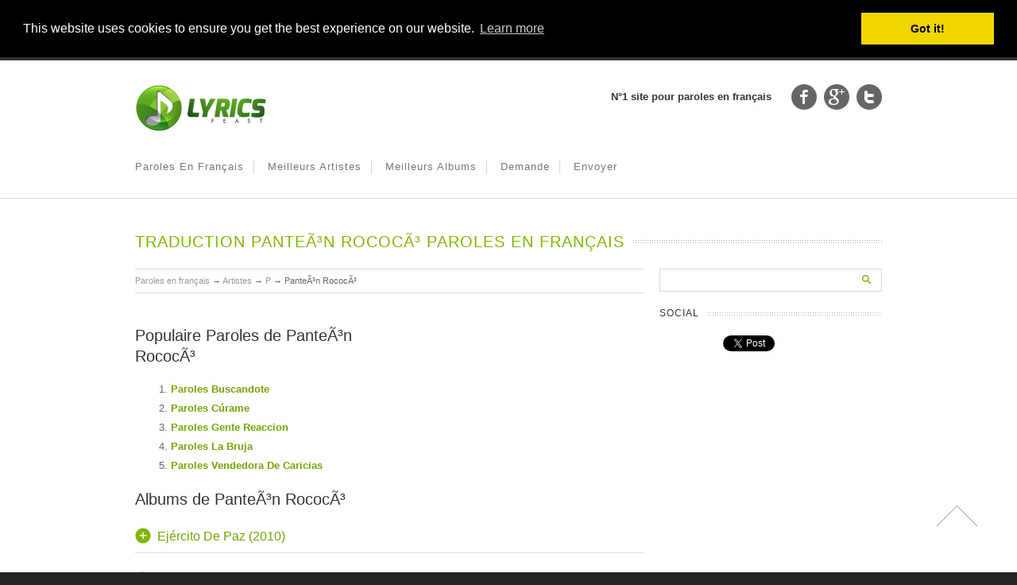

--- FILE ---
content_type: text/html; charset=UTF-8
request_url: https://fr.lyricsfeast.com/bio-pante%C3%A3-n-rococ%C3%A3-lyrics.html
body_size: 7587
content:
<!doctype html>
<html lang="fr">

<head>
<meta name="msvalidate.01" content="C89920CB6C0EB700D55A9BBF7104BB5E" />

<meta http-equiv="content-type" content="text/html;charset=UTF-8" />
<meta charset="UTF-8" />
<meta http-equiv="Content-Language" content="fr"/> 

<title>PAROLES DE PANTEÃ³N ROCOCÃ³ EN FRANÇAIS</title>

<meta name="description" content="Informations sur votre artiste préféré: Paroles de PANTEÃ³N ROCOCÃ³, Derniers albums, de nouvelles paroles de chansons, les dernières nouvelles et les potins" /> 
	



<link rel="publisher" href="https://plus.google.com/113343261717335355051" />


<!--[if lte IE 8]>
  <link rel="stylesheet" href="//lyricsfeast.com/css/ie8.css" media="screen" />
<![endif]-->

<!--[if IE]>
	<script src="//html5shiv.googlecode.com/svn/trunk/html5.js"></script>
<![endif]-->

<!--[if IE 9]>
    <script src="//css3-mediaqueries-js.googlecode.com/svn/trunk/css3-mediaqueries.js"></script>
<![endif]-->

<!-- Mobile Specific Metas
================================================== -->
<meta name="viewport" content="width=device-width, initial-scale=1, maximum-scale=1" />

<!-- Stylesheets
================================================== -->
<link rel='stylesheet' id='theme-css'  href='//lyricsfeast.com/css/style.css' type='text/css' media='screen, projection' />
<link rel='stylesheet' id='layout-css'  href='//lyricsfeast.com/css/layout.css' type='text/css' media='screen, projection' />
<link rel='stylesheet' id='responsive-css'  href='//lyricsfeast.com/css/responsive.css' type='text/css' media='screen, projection' />
<link rel='stylesheet' id='typography-css'  href='//lyricsfeast.com/css/typography.css' type='text/css' media='screen, projection' />
<link rel='stylesheet' id='color-css'  href='//lyricsfeast.com/css/colorschemes/greenapple.css' type='text/css' media='screen, projection' />
<link rel='stylesheet' id='formalize-css'  href='//lyricsfeast.com/css/formalize.css' type='text/css' media='screen, projection' />
<link rel='stylesheet' id='superfish-css'  href='//lyricsfeast.com/css/superfish.css' type='text/css' media='screen, projection' />




<script async src="//pagead2.googlesyndication.com/pagead/js/adsbygoogle.js"></script>
<script>
  (adsbygoogle = window.adsbygoogle || []).push({
    google_ad_client: "ca-pub-1307844639461750",
    enable_page_level_ads: true
  });
</script>


<link rel="stylesheet" type="text/css" href="//cdnjs.cloudflare.com/ajax/libs/cookieconsent2/3.0.3/cookieconsent.min.css" />
<script src="//cdnjs.cloudflare.com/ajax/libs/cookieconsent2/3.0.3/cookieconsent.min.js"></script>
<script>
window.addEventListener("load", function(){
window.cookieconsent.initialise({
  "palette": {
    "popup": {
      "background": "#000"
    },
    "button": {
      "background": "#f1d600"
    }
  },
  "position": "top",
  "static": true,
  "content": {
    "href": "http://lyricsfeast.com/privacy.php"
  }
})});
</script>
    
 <meta name="yandex-verification" content="c03f08b5591903a8" />
 
 

</head>

<!-- Google tag (gtag.js) -->
<script async src="https://www.googletagmanager.com/gtag/js?id=G-LJF8Q68JHE"></script>
<script>
  window.dataLayer = window.dataLayer || [];
  function gtag(){dataLayer.push(arguments);}
  gtag('js', new Date());

  gtag('config', 'G-LJF8Q68JHE');
</script>

<body>

<script type="text/javascript" src="//ads.ayads.co/ajs.php?zid=2293"></script>




 





<div id="fb-root"></div>
<script>(function(d, s, id) {
  var js, fjs = d.getElementsByTagName(s)[0];
  if (d.getElementById(id)) return;
  js = d.createElement(s); js.id = id;
  js.src = "//connect.facebook.net/en_US/all.js#xfbml=1&appId=262209023790290";
  fjs.parentNode.insertBefore(js, fjs);
}(document, 'script', 'facebook-jssdk'));</script>									

<!-- to top button -->
<div id="toTop">Haut de pagea</div>
<!-- end to top button -->

<div id="wrap" class="container clearfix full-width" data-role="page">
    <header id="header" class="fluid clearfix" data-role="header">
        <div class="container">
            <div id="logo"> <a href="/" title="Lyrics Feast"><img id="sitelogo" src="/images/lyricsfeast.png" wdith="166" height="60" alt="Lyrics Feast"></a></div>
            <div class="h-right"> 
                
                <!-- Tagline --> 
                
                <span class="top-header-tagline">N°1 site pour paroles en français</span><!-- Top Header Tagline --> 
                
                <!-- Social Icons -->
                
                <div class="lw_social-3 lambda_widget_social clearfix">
                    <ul class="social-icons clearfix">
                        <li><a href="https://www.facebook.com/lyricsfeast"> <img src="/images/icons/social/black/facebook.png" alt="Facebook" title="Facebook" /> </a> </li>
                        <li><a href="https://plus.google.com/113343261717335355051" data-rel="publisher" data-href="https://plus.google.com/113343261717335355051"> <img src="/images/icons/social/black/google_plus.png" alt="Googleplus" title="Googleplus" /> </a> </li>
                        <li><a href="https://twitter.com/LyricsFeast"> <img src="/images/icons/social/black/twitter_alt.png" alt="Twitter" title="Twitter" /> </a> </li>
                    </ul>
                </div>
                
                <!-- /Social Icons --> 
                
            </div>
        </div>
    </header>
    <!--/#header-->
    
    <div class="clear"></div>
    
    <div class="nav-wrap">
        <div class="container">
            
            <nav id="navigation" class="clearfix">
                <ul id="menu-top" class="menu clearfix">
                    <li ><a href="/">Paroles en français</a><span class="naviline">&nbsp;</span>
                        <ul class="sub-menu">
							<li><a href="/top50_songs.html">50 MEILLEURES CHANSONS</a></li>
							<li><a href="/top50_lyrics.html">50 MEILLEURES PAROLES</a></li>
                        </ul>
                    </li>
                    <li ><a href="/artists/top.html">Meilleurs Artistes</a><span class="naviline">&nbsp;</span></li>
					<li ><a href="/albums/top.html">Meilleurs Albums</a><span class="naviline">&nbsp;</span></li>
					                    <li><a href="#">Demande</a><span class="naviline">&nbsp;</span></li>
                    <li><a href="#">Envoyer</a><span class="naviline">&nbsp;</span></li>
                </ul>
            </nav>
            
            <div class="mm-trigger">Lyrics Feast
                <button class="mm-button"></button>
            </div>
            
            <nav id="mobile-menu" class="menu-mobile-menu-container">
                <ul id="menu-mobile-menu" class="mm-menu">
                    <li class="current-menu-item"><a href="/">Paroles en français</a></li>
                    <li><a href="/top50_songs.html">50 MEILLEURES CHANSONS</a></li>
					<li><a href="/top50_lyrics.html">50 MEILLEURES PAROLES</a></li>
					<li><a href="/artists/top.html">Meilleurs Artistes</a></li>
					<li><a href="/albums/top.html">Meilleurs Albums</a></li>
					                </ul>
            </nav>
            
        </div>
    </div>
    
    
    
    <div class="clear"></div>
    <section id="teaser" class="fluid clearfix">
        <div class="container">
            <div id="teaser-content" class="sixteen columns">
                <h1 id="page-title" style="margin-bottom:-20px"><span>Traduction PanteÃ³n RococÃ³ Paroles en Français</span></h1> 
            </div>
            <!-- /#teaser-content --> 
        </div>
    </section>
    <!-- /#teaser -->

    <!-- #start content-wrap -->
    <div id="content-wrap" class="fluid clearfix" data-content="content">
        
        <div class="container">
        
            <div id="content" class="eleven columns">
            
                <section class="format-video">
                    <article class="entry-post clearfix">
                        <header class="entry-header clearfix">
                            <div class="entry-meta row clearfix">
                                <span itemscope itemtype="https://schema.org/BreadcrumbList">

	<span itemprop="itemListElement" itemscope itemtype="https://schema.org/ListItem">
		<a href="/" itemprop="item"><span itemprop="name">Paroles en français</span></a>
		 <meta itemprop="position" content="1" />
	</span>

	&rarr;

	<span itemprop="itemListElement" itemscope itemtype="https://schema.org/ListItem">
		<a href="/artists/top.html" itemprop="item"><span itemprop="name">Artistes</span></a>
		 <meta itemprop="position" content="2" />
	</span>	
	
	&rarr;
		<span itemprop="itemListElement" itemscope itemtype="https://schema.org/ListItem">
		<a href="/artists/p-1.html" itemprop="item"><span itemprop="name">P</span></a>
		 <meta itemprop="position" content="3" />
	</span>		
	
	&rarr;
	<span itemprop="itemListElement" itemscope itemtype="https://schema.org/ListItem">
		<span itemprop="name">PanteÃ³n RococÃ³</span>
		<meta itemprop="position" content="4" />
	</span>	

</span>


                            </div>
                            <!-- .entry-meta --> 
                            
                        </header>
                        <div class="clear"></div>
						
                        <div class="entry-content clearfix">
                            <div class="entry-summary">
								
								<div class="clear"></div>
							
								<ul id="lyrics-social" style="float:right;padding-top:10px">
									<script async src="//pagead2.googlesyndication.com/pagead/js/adsbygoogle.js"></script>
									<!-- Feast 300 biocd -->
									<ins class="adsbygoogle"
										 style="display:inline-block;width:300px;height:250px"
										 data-ad-client="ca-pub-3128128995627503"
										 data-ad-slot="2280689555"></ins>
									<script>
									(adsbygoogle = window.adsbygoogle || []).push({});
									</script>			
								</ul>
								
								
								<h2 style="margin-top:20px">Populaire Paroles de PanteÃ³n RococÃ³</h2>
								
									<script>
		cf_page_artist = "PanteÃ³n RococÃ³";
		cf_page_song = "";
		cf_adunit_id = "39384352";
	</script>
	<script src="//srv.clickfuse.com/showads/showad.js"></script>

<div style="margin:15px 0">
	<script>
	/* Above Lyrics */
	(function() {
		var opts = {
			artist: "PanteÃ³n RococÃ³",
			song: "",
			genre: "",
			adunit_id: 39382236,
			div_id: "cf_async_" + Math.floor((Math.random() * 999999999)),
			hostname: "srv.clickfuse.com"
		};
		document.write('<div id="'+opts.div_id+'"></div>');var c=function(){cf.showAsyncAd(opts)};if(window.cf)c();else{cf_async=!0;var r=document.createElement("script"),s=document.getElementsByTagName("script")[0];r.async=!0;r.src="//"+opts.hostname+"/showads/showad.js";r.readyState?r.onreadystatechange=function(){if("loaded"==r.readyState||"complete"==r.readyState)r.onreadystatechange=null,c()}:r.onload=c;s.parentNode.insertBefore(r,s)};
	})();
	</script>
</div>

					
								
									<ol><li><a href="/paroles-buscandote-de-panteã-n-rococã-traduction-francais.html">Paroles Buscandote</a></li></li><li><a href="/paroles-cúrame-de-panteã-n-rococã-traduction-francais.html">Paroles Cúrame</a></li></li><li><a href="/paroles-gente-reaccion-de-panteã-n-rococã-traduction-francais.html">Paroles Gente Reaccion</a></li></li><li><a href="/paroles-la-bruja-de-panteã-n-rococã-traduction-francais.html">Paroles La Bruja</a></li></li><li><a href="/paroles-vendedora-de-caricias-de-panteã-n-rococã-traduction-francais.html">Paroles Vendedora De Caricias</a></li></li></ol>
									<h2>Albums de PanteÃ³n RococÃ³</h2>
								
									<article class="list"><h3 class="trigger"><a href="#">Ejército De Paz (2010)</a></h3><div class="toggle_container"><div class="block clearfix"><ol><li><a href="/paroles-salvame-de-panteã-n-rococã-traduction-francais.html">Paroles Salvame</a></li></li><li><a href="/paroles-cerdoz-de-panteã-n-rococã-traduction-francais.html">Paroles Cerdoz</a></li></li><li><a href="/paroles-abajo-y-a-la-izquierda-de-panteã-n-rococã-traduction-francais.html">Paroles Abajo Y A La Izquierda</a></li></li><li><a href="/paroles-dale-equilibrio-de-panteã-n-rococã-traduction-francais.html">Paroles Dale Equilibrio</a></li></li><li><a href="/paroles-jardin-de-amapolas-de-panteã-n-rococã-traduction-francais.html">Paroles Jardin De Amapolas</a></li></li><li><a href="/paroles-democracia-fecal-de-panteã-n-rococã-traduction-francais.html">Paroles Democracia Fecal</a></li></li><li><a href="/paroles-si-ya-lo-se-de-panteã-n-rococã-traduction-francais.html">Paroles Si, Ya Lo Se</a></li></li><li><a href="/paroles-sacude-de-panteã-n-rococã-traduction-francais.html">Paroles Sacude</a></li></li><li><a href="/paroles-payaso-de-mentiras-de-panteã-n-rococã-traduction-francais.html">Paroles Payaso De Mentiras</a></li></li><li><a href="/paroles-control-remoto-de-panteã-n-rococã-traduction-francais.html">Paroles Control Remoto</a></li></li><li><a href="/paroles-conflictos-de-panteã-n-rococã-traduction-francais.html">Paroles Conflictos</a></li></li><li><a href="/paroles-arreglame-el-alma-de-panteã-n-rococã-traduction-francais.html">Paroles Arreglame El Alma</a></li></li><li><a href="/paroles-vete-lejos-de-panteã-n-rococã-traduction-francais.html">Paroles Vete Lejos</a></li></li></ol></div></div></article><article class="list"><h3 class="trigger"><a href="#">Vendedora De Caricias (2008)</a></h3><div class="toggle_container"><div class="block clearfix"><ol><li><a href="/paroles-vendedora-de-caricias-de-panteã-n-rococã-traduction-francais.html">Paroles Vendedora De Caricias</a></li></li><li><a href="/paroles-sonia-de-panteã-n-rococã-traduction-francais.html">Paroles Sonia</a></li></li></ol></div></div></article><article class="list"><h3 class="trigger"><a href="#">Panteón Rococó (2007)</a></h3><div class="toggle_container"><div class="block clearfix"><ol><li><a href="/paroles-acabame-de-matar-de-panteã-n-rococã-traduction-francais.html">Paroles Acabame De Matar</a></li></li><li><a href="/paroles-triste-realidad-de-panteã-n-rococã-traduction-francais.html">Paroles Triste Realidad</a></li></li><li><a href="/paroles-dónde-se-queda-de-panteã-n-rococã-traduction-francais.html">Paroles ¿Dónde Se Queda?</a></li></li><li><a href="/paroles-vendedora-de-caricias-de-panteã-n-rococã-traduction-francais.html">Paroles Vendedora De Caricias</a></li></li><li><a href="/paroles-estrella-roja-de-panteã-n-rococã-traduction-francais.html">Paroles Estrella Roja</a></li></li><li><a href="/paroles-qué-pasará-de-panteã-n-rococã-traduction-francais.html">Paroles ¿Qué Pasará?</a></li></li><li><a href="/paroles-cuando-tengas-de-panteã-n-rococã-traduction-francais.html">Paroles Cuando Tengas</a></li></li><li><a href="/paroles-caminemos-juntos-de-panteã-n-rococã-traduction-francais.html">Paroles Caminemos Juntos</a></li></li><li><a href="/paroles-canciones-de-amor-y-odio-de-panteã-n-rococã-traduction-francais.html">Paroles Canciones De Amor Y Odio</a></li></li><li><a href="/paroles-no-me-vayas-a-dejar-de-panteã-n-rococã-traduction-francais.html">Paroles No Me Vayas A Dejar</a></li></li><li><a href="/paroles-no-te-recuerdo-de-panteã-n-rococã-traduction-francais.html">Paroles No Te Recuerdo</a></li></li><li><a href="/paroles-de-luna-a-sol-de-panteã-n-rococã-traduction-francais.html">Paroles De Luna A Sol</a></li></li><li><a href="/paroles-la-distancia-de-panteã-n-rococã-traduction-francais.html">Paroles La Distancia</a></li></li></ol></div></div></article><article class="list"><h3 class="trigger"><a href="#">10 Años: Un Panteón Muy Vivo (2005)</a></h3><div class="toggle_container"><div class="block clearfix"><ol><li><a href="/paroles-dime-de-panteã-n-rococã-traduction-francais.html">Paroles Dime</a></li></li><li><a href="/paroles-la-ciudad-de-la-esperanza-malbicho-de-panteã-n-rococã-traduction-francais.html">Paroles La Ciudad De La Esperanza/Malbicho</a></li></li><li><a href="/paroles-reality-shock-de-panteã-n-rococã-traduction-francais.html">Paroles Reality Shock</a></li></li><li><a href="/paroles-páralo-de-panteã-n-rococã-traduction-francais.html">Paroles Páralo</a></li></li><li><a href="/paroles-gente-reacción-de-panteã-n-rococã-traduction-francais.html">Paroles Gente Reacción</a></li></li><li><a href="/paroles-xeno-de-panteã-n-rococã-traduction-francais.html">Paroles Xeno</a></li></li><li><a href="/paroles-asesinos-punk-o-de-panteã-n-rococã-traduction-francais.html">Paroles Asesinos/Punk-O</a></li></li><li><a href="/paroles-mercenario-de-panteã-n-rococã-traduction-francais.html">Paroles Mercenario</a></li></li><li><a href="/paroles-no-te-detengas-de-panteã-n-rococã-traduction-francais.html">Paroles No Te Detengas</a></li></li><li><a href="/paroles-cúrame-de-panteã-n-rococã-traduction-francais.html">Paroles Cúrame</a></li></li><li><a href="/paroles-pecho-tierra-de-panteã-n-rococã-traduction-francais.html">Paroles Pecho Tierra</a></li></li><li><a href="/paroles-centerfold-blues-la-rubia-y-el-demonio-de-panteã-n-rococã-traduction-francais.html">Paroles Centerfold Blues/La Rubia Y El Demonio</a></li></li><li><a href="/paroles-la-cumbia-del-olvido-de-panteã-n-rococã-traduction-francais.html">Paroles La Cumbia Del Olvido</a></li></li><li><a href="/paroles-cosas-del-ayer-punk-o-de-panteã-n-rococã-traduction-francais.html">Paroles Cosas Del Ayer/Punk-O</a></li></li><li><a href="/paroles-esta-noche-de-panteã-n-rococã-traduction-francais.html">Paroles Esta Noche</a></li></li><li><a href="/paroles-la-dosis-perfecta-de-panteã-n-rococã-traduction-francais.html">Paroles La Dosis Perfecta</a></li></li><li><a href="/paroles-la-carencia-de-panteã-n-rococã-traduction-francais.html">Paroles La Carencia</a></li></li><li><a href="/paroles-dime-la-ciudad-de-la-esperanza-malbicho-de-panteã-n-rococã-traduction-francais.html">Paroles Dime/La Ciudad De La Esperanza/Malbicho</a></li></li><li><a href="/paroles-marco-s-hall-de-panteã-n-rococã-traduction-francais.html">Paroles Marco's Hall</a></li></li><li><a href="/paroles-buscándote-de-panteã-n-rococã-traduction-francais.html">Paroles Buscándote</a></li></li><li><a href="/paroles-nada-pasó-de-panteã-n-rococã-traduction-francais.html">Paroles Nada Pasó</a></li></li></ol></div></div></article><article class="list"><h3 class="trigger"><a href="#">Tres Veces Tres (2004)</a></h3><div class="toggle_container"><div class="block clearfix"><ol><li><a href="/paroles-madre-candela-de-panteã-n-rococã-traduction-francais.html">Paroles Madre Candela</a></li></li><li><a href="/paroles-la-ciudad-de-la-esperanza-de-panteã-n-rococã-traduction-francais.html">Paroles La Ciudad De La Esperanza</a></li></li><li><a href="/paroles-cosas-del-ayer-hoy-y-siempre-de-panteã-n-rococã-traduction-francais.html">Paroles Cosas Del Ayer (Hoy Y Siempre)</a></li></li><li><a href="/paroles-cumbia-del-olvido-de-panteã-n-rococã-traduction-francais.html">Paroles Cumbia Del Olvido</a></li></li><li><a href="/paroles-bajo-sombras-de-panteã-n-rococã-traduction-francais.html">Paroles Bajo Sombras</a></li></li><li><a href="/paroles-1993-de-panteã-n-rococã-traduction-francais.html">Paroles 1993...</a></li></li><li><a href="/paroles-buscandote-de-panteã-n-rococã-traduction-francais.html">Paroles Buscandote</a></li></li><li><a href="/paroles-freedomland-para-luis-güereña-de-panteã-n-rococã-traduction-francais.html">Paroles Freedomland (Para Luis Güereña)</a></li></li><li><a href="/paroles-dejando-atras-6x8-de-panteã-n-rococã-traduction-francais.html">Paroles Dejando Atras (6x8)</a></li></li><li><a href="/paroles-fugaz-de-panteã-n-rococã-traduction-francais.html">Paroles Fugaz</a></li></li><li><a href="/paroles-reality-shock-de-panteã-n-rococã-traduction-francais.html">Paroles Reality Shock</a></li></li><li><a href="/paroles-xeno-de-panteã-n-rococã-traduction-francais.html">Paroles Xeno</a></li></li><li><a href="/paroles-la-palomita-de-panteã-n-rococã-traduction-francais.html">Paroles La Palomita</a></li></li><li><a href="/paroles-programa-especial-de-radio-insurgente-la-voz-de-los-sin-voz-la-de-panteã-n-rococã-traduction-francais.html">Paroles Programa Especial de Radio Insurgente la Voz de los Sin Voz, La...</a></li></li><li><a href="/paroles-programa-especial-de-radio-insurgente-la-voz-de-los-sin-voz-la-voz-del-e-z-l-n-de-panteã-n-rococã-traduction-francais.html">Paroles Programa Especial De Radio Insurgente La Voz De Los Sin Voz, La Voz Del E.Z.L.N.</a></li></li></ol></div></div></article><article class="list"><h3 class="trigger"><a href="#">Compañeros Musicales (2002)</a></h3><div class="toggle_container"><div class="block clearfix"><ol><li><a href="/paroles-intro-de-panteã-n-rococã-traduction-francais.html">Paroles Intro</a></li></li><li><a href="/paroles-la-carencia-de-panteã-n-rococã-traduction-francais.html">Paroles La Carencia</a></li></li><li><a href="/paroles-la-rubia-y-el-demonio-de-panteã-n-rococã-traduction-francais.html">Paroles La Rubia Y El Demonio</a></li></li><li><a href="/paroles-c-d-a-de-panteã-n-rococã-traduction-francais.html">Paroles C.D.A</a></li></li><li><a href="/paroles-dime-de-panteã-n-rococã-traduction-francais.html">Paroles Dime</a></li></li><li><a href="/paroles-esta-noche-de-panteã-n-rococã-traduction-francais.html">Paroles Esta Noche</a></li></li><li><a href="/paroles-seguir-bailando-de-panteã-n-rococã-traduction-francais.html">Paroles Seguir Bailando</a></li></li><li><a href="/paroles-globalizado-de-panteã-n-rococã-traduction-francais.html">Paroles Globalizado</a></li></li><li><a href="/paroles-perdón-de-panteã-n-rococã-traduction-francais.html">Paroles Perdón</a></li></li><li><a href="/paroles-páralo-de-panteã-n-rococã-traduction-francais.html">Paroles Páralo</a></li></li><li><a href="/paroles-tengo-miedo-de-panteã-n-rococã-traduction-francais.html">Paroles Tengo Miedo</a></li></li><li><a href="/paroles-eres-un-mal-de-panteã-n-rococã-traduction-francais.html">Paroles Eres Un Mal</a></li></li><li><a href="/paroles-gente-reaccion-de-panteã-n-rococã-traduction-francais.html">Paroles Gente Reaccion</a></li></li><li><a href="/paroles-punk-o-de-panteã-n-rococã-traduction-francais.html">Paroles Punk-O</a></li></li><li><a href="/paroles-gracias-compañeros-musicales-de-panteã-n-rococã-traduction-francais.html">Paroles Gracias Compañeros Musicales</a></li></li><li><a href="/paroles-la-dosis-perfecta-de-panteã-n-rococã-traduction-francais.html">Paroles La Dosis Perfecta</a></li></li></ol></div></div></article><article class="list"><h3 class="trigger"><a href="#">A La Izquierda De La Tierra (1999)</a></h3><div class="toggle_container"><div class="block clearfix"><ol><li><a href="/paroles-no-te-c-de-panteã-n-rococã-traduction-francais.html">Paroles No Te C...</a></li></li><li><a href="/paroles-es-tan-poco-el-tiempo-de-panteã-n-rococã-traduction-francais.html">Paroles Es Tan Poco El Tiempo</a></li></li><li><a href="/paroles-la-dosis-perfecta-de-panteã-n-rococã-traduction-francais.html">Paroles La Dosis Perfecta</a></li></li><li><a href="/paroles-asesinos-de-panteã-n-rococã-traduction-francais.html">Paroles Asesinos</a></li></li><li><a href="/paroles-la-consentida-concha-de-panteã-n-rococã-traduction-francais.html">Paroles La Consentida (Concha)</a></li></li><li><a href="/paroles-pecho-tierra-de-panteã-n-rococã-traduction-francais.html">Paroles Pecho Tierra</a></li></li><li><a href="/paroles-cúrame-de-panteã-n-rococã-traduction-francais.html">Paroles Cúrame</a></li></li><li><a href="/paroles-la-maquinita-de-panteã-n-rococã-traduction-francais.html">Paroles La Maquinita</a></li></li><li><a href="/paroles-marco-s-hall-de-panteã-n-rococã-traduction-francais.html">Paroles Marco's Hall</a></li></li><li><a href="/paroles-pequeño-tratado-de-un-adios-de-panteã-n-rococã-traduction-francais.html">Paroles PequeñO Tratado De Un Adios</a></li></li><li><a href="/paroles-toloache-pa-mi-negra-de-panteã-n-rococã-traduction-francais.html">Paroles Toloache Pa' Mi Negra</a></li></li><li><a href="/paroles-nada-pasó-de-panteã-n-rococã-traduction-francais.html">Paroles Nada Pasó</a></li></li><li><a href="/paroles-la-bruja-de-panteã-n-rococã-traduction-francais.html">Paroles La Bruja</a></li></li><li><a href="/paroles-borracho-drunk-steady-beer-de-panteã-n-rococã-traduction-francais.html">Paroles Borracho (Drunk Steady Beer)</a></li></li></ol></div></div></article><article class="list"><h3 class="trigger"><a href="#">Other Songs</a></h3><div class="toggle_container"><div class="block clearfix"><ol><li><a href="/paroles-1993-de-panteã-n-rococã-traduction-francais.html">Paroles 1993</a></li></li><li><a href="/paroles-abajo-y-a-la-izquierda-de-panteã-n-rococã-traduction-francais.html">Paroles Abajo Y A La Izquierda</a></li></li><li><a href="/paroles-borracho-de-panteã-n-rococã-traduction-francais.html">Paroles Borracho</a></li></li><li><a href="/paroles-conflictos-de-panteã-n-rococã-traduction-francais.html">Paroles Conflictos</a></li></li><li><a href="/paroles-curame-de-panteã-n-rococã-traduction-francais.html">Paroles Curame</a></li></li><li><a href="/paroles-dosis-perfecta-de-panteã-n-rococã-traduction-francais.html">Paroles Dosis Perfecta</a></li></li><li><a href="/paroles-dosis-perfecta-te-quiero-mucho-mami-de-panteã-n-rococã-traduction-francais.html">Paroles Dosis Perfecta (Te Quiero Mucho Mami)</a></li></li><li><a href="/paroles-esta-noche-jessica-de-panteã-n-rococã-traduction-francais.html">Paroles Esta Noche (Jessica)</a></li></li><li><a href="/paroles-la-distancia-de-panteã-n-rococã-traduction-francais.html">Paroles La Distancia</a></li></li><li><a href="/paroles-marcos-hall-de-panteã-n-rococã-traduction-francais.html">Paroles Marcos Hall</a></li></li><li><a href="/paroles-pachuco-de-panteã-n-rococã-traduction-francais.html">Paroles Pachuco</a></li></li><li><a href="/paroles-sonia-de-panteã-n-rococã-traduction-francais.html">Paroles Sonia</a></li></li><li><a href="/paroles-ven-ven-ven-de-panteã-n-rococã-traduction-francais.html">Paroles Ven Ven Ven</a></li></li><li><a href="/paroles-vendedora-de-caricias-de-panteã-n-rococã-traduction-francais.html">Paroles Vendedora De Caricias</a></li></li><li><a href="/paroles-buscándote-paragiayito-dub-de-panteã-n-rococã-traduction-francais.html">Paroles Buscándote (Paragiayito Dub)</a></li></li><li><a href="/paroles-buscándote-paraguayito-dub-de-panteã-n-rococã-traduction-francais.html">Paroles Buscándote (Paraguayito Dub)</a></li></li><li><a href="/paroles-gente-reacción-de-panteã-n-rococã-traduction-francais.html">Paroles Gente Reacción</a></li></li><li><a href="/paroles-pequeño-tratado-de-un-adios-de-panteã-n-rococã-traduction-francais.html">Paroles Pequeño Tratado De Un Adios</a></li></li><li><a href="/paroles-acabame-de-matar-de-panteã-n-rococã-traduction-francais.html">Paroles Acabame De Matar</a></li></li><li><a href="/paroles-arreglame-el-alma-de-panteã-n-rococã-traduction-francais.html">Paroles Arreglame El Alma</a></li></li><li><a href="/paroles-asesinos-punk-0-de-panteã-n-rococã-traduction-francais.html">Paroles Asesinos/Punk-0</a></li></li><li><a href="/paroles-caminemos-juntos-de-panteã-n-rococã-traduction-francais.html">Paroles Caminemos Juntos</a></li></li><li><a href="/paroles-canciones-de-amor-y-odio-de-panteã-n-rococã-traduction-francais.html">Paroles Canciones De Amor Y Odio</a></li></li><li><a href="/paroles-carencia-de-panteã-n-rococã-traduction-francais.html">Paroles Carencia</a></li></li><li><a href="/paroles-centerfold-blues-la-rubia-y-el-demonio-de-panteã-n-rococã-traduction-francais.html">Paroles Centerfold Blues/La Rubia Y El Demonio</a></li></li><li><a href="/paroles-cerdoz-de-panteã-n-rococã-traduction-francais.html">Paroles Cerdoz</a></li></li><li><a href="/paroles-control-remoto-de-panteã-n-rococã-traduction-francais.html">Paroles Control Remoto</a></li></li><li><a href="/paroles-cosas-del-ayer-punk-0-de-panteã-n-rococã-traduction-francais.html">Paroles Cosas Del Ayer/Punk-0</a></li></li><li><a href="/paroles-cuando-tengas-de-panteã-n-rococã-traduction-francais.html">Paroles Cuando Tengas</a></li></li><li><a href="/paroles-dale-equilibrio-de-panteã-n-rococã-traduction-francais.html">Paroles Dale Equilibrio</a></li></li><li><a href="/paroles-de-luna-a-sol-de-panteã-n-rococã-traduction-francais.html">Paroles De Luna A Sol</a></li></li><li><a href="/paroles-democracia-fecal-de-panteã-n-rococã-traduction-francais.html">Paroles Democracia Fecal</a></li></li><li><a href="/paroles-dime-la-ciudad-de-la-esperanza-malbicho-de-panteã-n-rococã-traduction-francais.html">Paroles Dime/La Ciudad De La Esperanza/Malbicho</a></li></li><li><a href="/paroles-estrella-roja-de-panteã-n-rococã-traduction-francais.html">Paroles Estrella Roja</a></li></li><li><a href="/paroles-jardin-de-amapolas-de-panteã-n-rococã-traduction-francais.html">Paroles Jardin De Amapolas</a></li></li><li><a href="/paroles-la-ciudad-de-la-esperanza-malbicho-de-panteã-n-rococã-traduction-francais.html">Paroles La Ciudad De La Esperanza/Malbicho</a></li></li><li><a href="/paroles-mercenario-de-panteã-n-rococã-traduction-francais.html">Paroles Mercenario</a></li></li><li><a href="/paroles-no-te-detengas-de-panteã-n-rococã-traduction-francais.html">Paroles No Te Detengas</a></li></li><li><a href="/paroles-no-te-recuerdo-de-panteã-n-rococã-traduction-francais.html">Paroles No Te Recuerdo</a></li></li><li><a href="/paroles-payaso-de-mentiras-de-panteã-n-rococã-traduction-francais.html">Paroles Payaso De Mentiras</a></li></li><li><a href="/paroles-sacude-de-panteã-n-rococã-traduction-francais.html">Paroles Sacude</a></li></li><li><a href="/paroles-salvame-de-panteã-n-rococã-traduction-francais.html">Paroles Salvame</a></li></li><li><a href="/paroles-si-el-norte-fuera-el-sur-nueva-versión-de-panteã-n-rococã-traduction-francais.html">Paroles Si El Norte Fuera El Sur (Nueva Versión)</a></li></li><li><a href="/paroles-si-ya-lo-se-de-panteã-n-rococã-traduction-francais.html">Paroles Si, Ya Lo Se</a></li></li><li><a href="/paroles-triste-realidad-de-panteã-n-rococã-traduction-francais.html">Paroles Triste Realidad</a></li></li><li><a href="/paroles-vete-lejos-de-panteã-n-rococã-traduction-francais.html">Paroles Vete Lejos</a></li></li><li><a href="/paroles-dónde-se-queda-de-panteã-n-rococã-traduction-francais.html">Paroles ¿Dónde Se Queda?</a></li></li><li><a href="/paroles-qué-pasará-de-panteã-n-rococã-traduction-francais.html">Paroles ¿Qué Pasará?</a></li></li><li><a href="/paroles-borracho-drunk-steady-beer-de-panteã-n-rococã-traduction-francais.html">Paroles Borracho(Drunk Steady Beer)</a></li></li><li><a href="/paroles-no-te-c-de-panteã-n-rococã-traduction-francais.html">Paroles No Te C..</a></li></li></ol></div></div></article><article class="list"><h3 class="trigger"><a href="#">Featured Songs</a></h3><div class="toggle_container"><div class="block clearfix"><ol><li><a href="/paroles-ricardo-arjona-si-el-norte-fuera-el-sur-de-panteã-n-rococã-traduction-francais.html">Paroles Ricardo Arjona:Si El Norte Fuera El Sur</a></li></li></ol></div></div></article>	  								

								
                            </div>
                        </div>
                        <!-- .entry-content --> 
                        
                    </article>
                    <!-- end article -->
                    
                    <div class="clear"></div>
                </section>
                <!-- #post-## -->

                
                <div class="clear"></div>
                
				<h2>Que pensez-vous de PanteÃ³n RococÃ³?</h2>
				<div class="fb-comments" data-href="http://fr.lyricsfeast.com/bio-pante%C3%A3-n-rococ%C3%A3-lyrics.html" data-num-posts="10"></div>
				
				
                <div class="clear"></div>
            
            </div>
            <!-- /.columns (#content) -->
            
			
			
		 <aside id="sidebar" class="five columns" role="complementary">
                <ul>
                    <li id="search-2" class="widget-container widget_search">
                        <form role="search" method="get" id="searchform" action="/search.php" >
							<input type="hidden" name="cx" value="partner-pub-3128128995627503:6891322848" />
							<input type="hidden" name="cof" value="FORID:10" />
							<input type="hidden" name="ie" value="UTF-8" />
                            <div>
                                <label class="screen-reader-text" for="s">Search for:</label>
                                <input type="text" value="" name="q" id="s" />
                                <input type="submit" id="searchsubmit" value="Search" name="sa"/>
                            </div>
                        </form>
                    </li>
				
				
		
					
		<script>
			cf_page_artist = "PanteÃ³n RococÃ³";
			cf_page_song = "";
			cf_adunit_id = "39382194";
		</script>
		<script src="//srv.clickfuse.com/showads/showad.js"></script>		
		
				
						<ul id="lyrics-social">
					<h3 class="widget-title"><span>SOCIAL</span></h3>

					<li class="first">
						<div class="fb-like" data-href="http://fr.lyricsfeast.com/bio-pante%C3%A3-n-rococ%C3%A3-lyrics.html" data-colorscheme="light" data-layout="box_count" data-action="like" data-show-faces="false" data-send="true"></div>
					</li>
					<li>
						<a href="https://twitter.com/share" class="twitter-share-button" data-url="http://fr.lyricsfeast.com/bio-pante%C3%A3-n-rococ%C3%A3-lyrics.html" data-via="your_screen_name" data-lang="en" data-related="anywhereTheJavascriptAPI" data-count="vertical">Tweet</a>
														
					</li>
					<li>
						<g:plusone size="tall"></g:plusone>

					</li>
				</ul>
			
					
		
				
					
			
				

		
                </ul>
				
            </aside>
            <!-- #sidebar --> 			
        
        </div>
        <!-- /.container -->
        
    </div>
    <!-- /#content-wrap --> 

  
  <footer id="footer-wrap" class="fluid clearfix">
        <div class="container">
            <div id="footer">
				<div class="footerletter">
					<a href="/artists/a-1.html">A</a>&nbsp;&nbsp; <a href="/artists/b-1.html">B</a>&nbsp;&nbsp; <a href="/artists/c-1.html">C</a>&nbsp;&nbsp; <a href="/artists/d-1.html">D</a>&nbsp;&nbsp; <a href="/artists/e-1.html">E</a>&nbsp;&nbsp; <a href="/artists/f-1.html">F</a>&nbsp;&nbsp; <a href="/artists/g-1.html">G</a>&nbsp;&nbsp; <a href="/artists/h-1.html">H</a>&nbsp;&nbsp; <a href="/artists/i-1.html">I</a>&nbsp;&nbsp; <a href="/artists/j-1.html">J</a>&nbsp;&nbsp; <a href="/artists/k-1.html">K</a>&nbsp;&nbsp; <a href="/artists/l-1.html">L</a>&nbsp;&nbsp; <a href="/artists/m-1.html">M</a>&nbsp;&nbsp; <a href="/artists/n-1.html">N</a>&nbsp;&nbsp; <a href="/artists/o-1.html">O</a>&nbsp;&nbsp; <a href="/artists/p-1.html">P</a>&nbsp;&nbsp; <a href="/artists/q-1.html">Q</a>&nbsp;&nbsp; <a href="/artists/r-1.html">R</a>&nbsp;&nbsp; <a href="/artists/s-1.html">S</a>&nbsp;&nbsp; <a href="/artists/t-1.html">T</a>&nbsp;&nbsp; <a href="/artists/u-1.html">U</a>&nbsp;&nbsp; <a href="/artists/v-1.html">V</a>&nbsp;&nbsp; <a href="/artists/w-1.html">W</a>&nbsp;&nbsp; <a href="/artists/x-1.html">X</a>&nbsp;&nbsp; <a href="/artists/y-1.html">Y</a>&nbsp;&nbsp; <a href="/artists/z-1.html">Z</a>&nbsp;&nbsp; 				</div>
                       
                <div class="clear"></div>
            </div>
            <!--/#footer--> 
            
        </div>
        <!--/.container--> 
    </footer>
    <!--/#footer-wrap-->
    
    <div id="sub-footer-wrap" class="clearfix">
        <div class="container">
            <div class="sixteen columns">
                <div class="copyright eight columns alpha"> &copy; 2026 Lyrics Feast </div>
                <div class="unitedthemes eight columns omega">  Toutes les paroles sont la propriété et le copyright de leurs propriétaires, fournis uniquement à des fins éducatives. </div>
				<a href="//lyricsfeast.com/privacy.php" rel="nofollow">Privacy Policy</a> | <a href="//lyricsfeast.com/dmca.php" rel="nofollow">DMCA Policy</a> | <a href="//lyricsfeast.com/terms.php" rel="nofollow">Terms of Service</a>
            </div>
			
        </div>
    </div>
    <!--/#sub-footer-wrap--> 
    
</div>
<!--/#wrap --> 


<script>!function(d,s,id){var js,fjs=d.getElementsByTagName(s)[0];if(!d.getElementById(id)){js=d.createElement(s);js.id=id;js.src="https://platform.twitter.com/widgets.js";fjs.parentNode.insertBefore(js,fjs);}}(document,"script","twitter-wjs");</script>	

<!-- Custom Page related JavaScript
================================================== -->

<script type='text/javascript' src='//lyricsfeast.com/js/jquery.js'></script>


<script type="text/javascript">
(function($){

    $(document).ready(function(){
        
		//portfolio hover					
        $(".portfolio-excerpt > li > .thumb > .overflow-hidden").stop().hover(function(){						
                                    
            $(this).find('.hover-overlay').stop().fadeIn(250);
            
          
        }, function () {
            
            $(this).find('.hover-overlay').stop().fadeOut(250);						
            
        });

        
    });
     
          
            
})(jQuery);    
</script>



<!-- Custom JavaScript File
================================================== -->
<script type='text/javascript' src='//lyricsfeast.com/js/app.js'></script> 


<script>
/* flex */
cf_page_artist = "";
cf_page_song = "";
cf_adunit_id = "39382193";
cf_flex = true;
</script>
<script src="//srv.clickfuse.com/showads/showad.js"></script>

<!--
AdsTerra
<script type='text/javascript' src='//indigestionmarried.com/cc/55/fa/cc55fa19df527f5776ebfaf30c463773.js'></script>
-->
<script defer src="https://static.cloudflareinsights.com/beacon.min.js/vcd15cbe7772f49c399c6a5babf22c1241717689176015" integrity="sha512-ZpsOmlRQV6y907TI0dKBHq9Md29nnaEIPlkf84rnaERnq6zvWvPUqr2ft8M1aS28oN72PdrCzSjY4U6VaAw1EQ==" data-cf-beacon='{"version":"2024.11.0","token":"46d794dce6e940c58bee341348ecf5ea","r":1,"server_timing":{"name":{"cfCacheStatus":true,"cfEdge":true,"cfExtPri":true,"cfL4":true,"cfOrigin":true,"cfSpeedBrain":true},"location_startswith":null}}' crossorigin="anonymous"></script>
</body>
</html>					    


--- FILE ---
content_type: text/html; charset=utf-8
request_url: https://www.google.com/recaptcha/api2/aframe
body_size: 269
content:
<!DOCTYPE HTML><html><head><meta http-equiv="content-type" content="text/html; charset=UTF-8"></head><body><script nonce="0uLCG2gFNyLVRZKVfD0QQA">/** Anti-fraud and anti-abuse applications only. See google.com/recaptcha */ try{var clients={'sodar':'https://pagead2.googlesyndication.com/pagead/sodar?'};window.addEventListener("message",function(a){try{if(a.source===window.parent){var b=JSON.parse(a.data);var c=clients[b['id']];if(c){var d=document.createElement('img');d.src=c+b['params']+'&rc='+(localStorage.getItem("rc::a")?sessionStorage.getItem("rc::b"):"");window.document.body.appendChild(d);sessionStorage.setItem("rc::e",parseInt(sessionStorage.getItem("rc::e")||0)+1);localStorage.setItem("rc::h",'1768413614802');}}}catch(b){}});window.parent.postMessage("_grecaptcha_ready", "*");}catch(b){}</script></body></html>